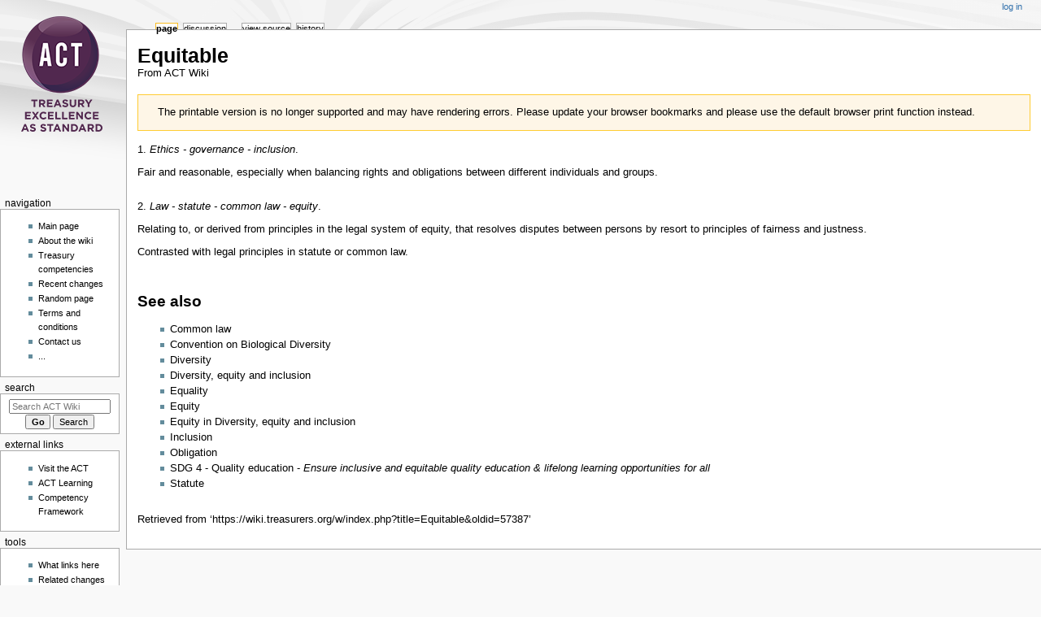

--- FILE ---
content_type: text/html; charset=UTF-8
request_url: https://wiki.treasurers.org/w/index.php?title=Equitable&printable=yes
body_size: 17058
content:
<!DOCTYPE html>
<html class="client-nojs" lang="en-GB" dir="ltr">
<head>
<meta charset="UTF-8"/>
<title>Equitable - ACT Wiki</title>
<script>document.documentElement.className="client-js";RLCONF={"wgBreakFrames":false,"wgSeparatorTransformTable":["",""],"wgDigitTransformTable":["",""],"wgDefaultDateFormat":"dmy","wgMonthNames":["","January","February","March","April","May","June","July","August","September","October","November","December"],"wgRequestId":"aXY1zA_cbqngllzjJQ-RlQAAAAg","wgCSPNonce":false,"wgCanonicalNamespace":"","wgCanonicalSpecialPageName":false,"wgNamespaceNumber":0,"wgPageName":"Equitable","wgTitle":"Equitable","wgCurRevisionId":57387,"wgRevisionId":57387,"wgArticleId":3326,"wgIsArticle":true,"wgIsRedirect":false,"wgAction":"view","wgUserName":null,"wgUserGroups":["*"],"wgCategories":["Accounting, tax and regulation","The business context"],"wgPageContentLanguage":"en-gb","wgPageContentModel":"wikitext","wgRelevantPageName":"Equitable","wgRelevantArticleId":3326,"wgIsProbablyEditable":false,"wgRelevantPageIsProbablyEditable":false,"wgRestrictionEdit":[],"wgRestrictionMove":[]};RLSTATE={"site.styles":
"ready","user.styles":"ready","user":"ready","user.options":"loading","skins.monobook.styles":"ready"};RLPAGEMODULES=["site","mediawiki.page.ready","skins.monobook.scripts"];</script>
<script>(RLQ=window.RLQ||[]).push(function(){mw.loader.implement("user.options@12s5i",function($,jQuery,require,module){mw.user.tokens.set({"patrolToken":"+\\","watchToken":"+\\","csrfToken":"+\\"});});});</script>
<link rel="stylesheet" href="/w/load.php?lang=en-gb&amp;modules=skins.monobook.styles&amp;only=styles&amp;printable=1&amp;skin=monobook"/>
<script async="" src="/w/load.php?lang=en-gb&amp;modules=startup&amp;only=scripts&amp;printable=1&amp;raw=1&amp;skin=monobook"></script>
<meta name="ResourceLoaderDynamicStyles" content=""/>
<link rel="stylesheet" href="/w/load.php?lang=en-gb&amp;modules=site.styles&amp;only=styles&amp;printable=1&amp;skin=monobook"/>
<meta name="generator" content="MediaWiki 1.40.0"/>
<meta name="robots" content="noindex,follow,max-image-preview:standard"/>
<meta name="format-detection" content="telephone=no"/>
<meta name="viewport" content="width=device-width, initial-scale=1.0, user-scalable=yes, minimum-scale=0.25, maximum-scale=5.0"/>
<link rel="icon" href="/favicon.ico"/>
<link rel="search" type="application/opensearchdescription+xml" href="/w/opensearch_desc.php" title="ACT Wiki (en-gb)"/>
<link rel="EditURI" type="application/rsd+xml" href="https://wiki.treasurers.org/w/api.php?action=rsd"/>
<link rel="alternate" type="application/atom+xml" title="ACT Wiki Atom feed" href="/w/index.php?title=Special:RecentChanges&amp;feed=atom"/>
</head>
<body class="mediawiki ltr sitedir-ltr mw-hide-empty-elt ns-0 ns-subject page-Equitable rootpage-Equitable skin-monobook action-view skin--responsive"><div id="globalWrapper">
	<div id="column-content">
		<div id="content" class="mw-body" role="main">
			<a id="top"></a>
			<div id="siteNotice"></div>
			<div class="mw-indicators">
			</div>
			<h1 id="firstHeading" class="firstHeading mw-first-heading"><span class="mw-page-title-main">Equitable</span></h1>
			<div id="bodyContent" class="monobook-body">
				<div id="siteSub">From ACT Wiki</div>
				<div id="contentSub" ><div id="mw-content-subtitle"></div></div>
				
				<div id="jump-to-nav"></div><a href="#column-one" class="mw-jump-link">Jump to navigation</a><a href="#searchInput" class="mw-jump-link">Jump to search</a>
				<!-- start content -->
				<div id="mw-content-text" class="mw-body-content mw-content-ltr" lang="en-GB" dir="ltr"><!-- AdGlare Ad Server: (1) top horiz site wide -->
<span id=zone995383530></span>
<script>
    (function(r,d,u) {
        var s = d.createElement(r); s.async = true;
        u += '&cb=' + Date.now() + Math.random();       
        s.src = u; var n = d.getElementsByTagName(r)[0];
        n.parentNode.insertBefore(s, n);
    })('script',document,'https://treasurers.engine.adglare.net/?995383530');
</script><div class="mw-message-box-warning mw-message-box">The printable version is no longer supported and may have rendering errors. Please update your browser bookmarks and please use the default browser print function instead.</div><div class="mw-parser-output"><p>1. <i>Ethics - governance - inclusion</i>.
</p><p>Fair and reasonable, especially when balancing rights and obligations between different individuals and groups.
</p><p><br />
2. <i>Law - statute - common law - equity</i>.
</p><p>Relating to, or derived from principles in the legal system of equity, that resolves disputes between persons by resort to principles of fairness and justness.
</p><p>Contrasted with legal principles in statute or common law.
</p><p><br />
</p>
<h2><span class="mw-headline" id="See_also">See also</span></h2>
<ul><li><a href="/wiki/Common_law" title="Common law">Common law</a></li>
<li><a href="/wiki/Convention_on_Biological_Diversity" title="Convention on Biological Diversity">Convention on Biological Diversity</a></li>
<li><a href="/wiki/Diversity" title="Diversity">Diversity</a></li>
<li><a href="/wiki/Diversity,_equity_and_inclusion" title="Diversity, equity and inclusion">Diversity, equity and inclusion</a></li>
<li><a href="/wiki/Equality" title="Equality">Equality</a></li>
<li><a href="/wiki/Equity" title="Equity">Equity</a></li>
<li><a href="/wiki/Equity_in_Diversity,_equity_and_inclusion" title="Equity in Diversity, equity and inclusion">Equity in Diversity, equity and inclusion</a></li>
<li><a href="/wiki/Inclusion" title="Inclusion">Inclusion</a></li>
<li><a href="/wiki/Obligation" title="Obligation">Obligation</a></li>
<li><a href="/wiki/SDG_4" title="SDG 4">SDG 4</a>  - Quality education -  <i>Ensure inclusive and equitable quality education &amp; lifelong learning opportunities for all</i></li>
<li><a href="/wiki/Statute" title="Statute">Statute</a></li></ul>
<!-- 
NewPP limit report
Cached time: 20260125152500
Cache expiry: 86400
Reduced expiry: false
Complications: [no‐toc‐conversion]
CPU time usage: 0.010 seconds
Real time usage: 0.012 seconds
Preprocessor visited node count: 3/1000000
Post‐expand include size: 0/2097152 bytes
Template argument size: 0/2097152 bytes
Highest expansion depth: 2/100
Expensive parser function count: 0/100
Unstrip recursion depth: 0/20
Unstrip post‐expand size: 0/5000000 bytes
-->
<!--
Transclusion expansion time report (%,ms,calls,template)
100.00%    0.000      1 -total
-->

<!-- Saved in parser cache with key acta01_wikiprod:pcache:idhash:3326-0!canonical and timestamp 20260125152500 and revision id 57387. Rendering was triggered because: page-view
 -->
</div><!-- No Bottom Banner -->
<div class="printfooter" data-nosnippet="">Retrieved from ‘<a dir="ltr" href="https://wiki.treasurers.org/w/index.php?title=Equitable&amp;oldid=57387">https://wiki.treasurers.org/w/index.php?title=Equitable&amp;oldid=57387</a>’</div></div>
				<div id="catlinks" class="catlinks" data-mw="interface"><div id="mw-normal-catlinks" class="mw-normal-catlinks"><a href="/wiki/Special:Categories" title="Special:Categories">Categories</a>: <ul><li><a href="/w/index.php?title=Category:Accounting,_tax_and_regulation&amp;action=edit&amp;redlink=1" class="new" title="Category:Accounting, tax and regulation (page does not exist)">Accounting, tax and regulation</a></li><li><a href="/w/index.php?title=Category:The_business_context&amp;action=edit&amp;redlink=1" class="new" title="Category:The business context (page does not exist)">The business context</a></li></ul></div></div>
				<!-- end content -->
				<div class="visualClear"></div>
			</div>
		</div>
		<div class="visualClear"></div>
	</div>
	<div id="column-one" >
		<h2>Navigation menu</h2>
		<div role="navigation" class="portlet" id="p-cactions" aria-labelledby="p-cactions-label">
			<h3 id="p-cactions-label" >Page actions</h3>
			<div class="pBody">
				<ul >
				<li id="ca-nstab-main" class="selected mw-list-item"><a href="/wiki/Equitable" title="View the content page [c]" accesskey="c">Page</a></li><li id="ca-talk" class="new mw-list-item"><a href="/w/index.php?title=Talk:Equitable&amp;action=edit&amp;redlink=1" rel="discussion" title="Discussion about the content page (page does not exist) [t]" accesskey="t">Discussion</a></li><li id="ca-view" class="selected mw-list-item"><a href="/wiki/Equitable">Read</a></li><li id="ca-viewsource" class="mw-list-item"><a href="/w/index.php?title=Equitable&amp;action=edit" title="This page is protected.&#10;You can view its source [e]" accesskey="e">View source</a></li><li id="ca-history" class="mw-list-item"><a href="/w/index.php?title=Equitable&amp;action=history" title="Past revisions of this page [h]" accesskey="h">History</a></li>
				
				</ul>
			</div>
		</div>
		
<div role="navigation" class="portlet mw-portlet mw-portlet-cactions-mobile"
	id="p-cactions-mobile" aria-labelledby="p-cactions-mobile-label">
	<h3 id="p-cactions-mobile-label" >Page actions</h3>
	<div class="pBody">
		<ul ><li id="main-mobile" class="selected mw-list-item"><a href="/wiki/Equitable" title="Page">Page</a></li><li id="talk-mobile" class="new mw-list-item"><a href="/w/index.php?title=Talk:Equitable&amp;action=edit&amp;redlink=1" title=" (page does not exist)">Discussion</a></li><li id="ca-more" class="mw-list-item"><a href="#p-cactions">More</a></li><li id="ca-tools" class="mw-list-item"><a href="#p-tb" title="Tools">Tools</a></li></ul>
		
	</div>
</div>

		<div role="navigation" class="portlet" id="p-personal" aria-labelledby="p-personal-label">
			<h3 id="p-personal-label" >Personal tools</h3>
			<div class="pBody">
				<ul >
				<li id="pt-login" class="mw-list-item"><a href="/w/index.php?title=Special:UserLogin&amp;returnto=Equitable&amp;returntoquery=printable%3Dyes" title="You are encouraged to log in; however, it is not mandatory [o]" accesskey="o">Log in</a></li>
				</ul>
			</div>
		</div>
	    <div id="p-logo" class="mw-portlet" role="banner">
            <a href="/wiki/Main_Page">
                    <img src="/w/skins/Vector/resources/common/images/ACT_logo_2020_Stacked_100px.png">
                    
                    <h1></h1>
            </a>
		</div>
		<div id="sidebar">
		
<div role="navigation" class="portlet mw-portlet mw-portlet-navigation"
	id="p-navigation" aria-labelledby="p-navigation-label">
	<h3 id="p-navigation-label" >Navigation</h3>
	<div class="pBody">
		<ul ><li id="n-mainpage-description" class="mw-list-item"><a href="/wiki/Main_Page" title="Visit the main page [z]" accesskey="z">Main page</a></li><li id="n-About-the-wiki" class="mw-list-item"><a href="/wiki/ACT_Wiki:About">About the wiki</a></li><li id="n-Treasury-competencies" class="mw-list-item"><a href="/wiki/ACT_Competency_Framework">Treasury competencies</a></li><li id="n-recentchanges" class="mw-list-item"><a href="/wiki/Special:RecentChanges" title="A list of recent changes in the wiki [r]" accesskey="r">Recent changes</a></li><li id="n-randompage" class="mw-list-item"><a href="/wiki/Special:Random" title="Load a random page [x]" accesskey="x">Random page</a></li><li id="n-Terms-and-conditions" class="mw-list-item"><a href="/wiki/Help:Terms_and_conditions">Terms and conditions</a></li><li id="n-Contact-us" class="mw-list-item"><a href="/wiki/Help:Contact_us">Contact us</a></li><li id="n-..." class="mw-list-item"><a href="https://wiki.treasurers.org/wiki/Special:SpecialPages" rel="nofollow">...</a></li></ul>
		
	</div>
</div>

		<div role="search" class="portlet" id="p-search">
			<h3 id="p-search-label" ><label for="searchInput">Search</label></h3>
			<div class="pBody" id="searchBody">
				<form action="/w/index.php" id="searchform"><input type="hidden" value="Special:Search" name="title"><input type="search" name="search" placeholder="Search ACT Wiki" aria-label="Search ACT Wiki" autocapitalize="sentences" title="Search ACT Wiki [f]" accesskey="f" id="searchInput"/><input type="submit" name="go" value="Go" title="Go to a page with this exact name if it exists" class="searchButton" id="searchButton"/> <input type="submit" name="fulltext" value="Search" title="Search pages for this text" class="searchButton mw-fallbackSearchButton" id="mw-searchButton"/></form>
			</div>
		</div>
		
<div role="navigation" class="portlet mw-portlet mw-portlet-external_links"
	id="p-external_links" aria-labelledby="p-external_links-label">
	<h3 id="p-external_links-label" >external links</h3>
	<div class="pBody">
		<ul ><li id="n-Visit-the-ACT" class="mw-list-item"><a href="https://www.treasurers.org" rel="nofollow">Visit the ACT</a></li><li id="n-ACT-Learning" class="mw-list-item"><a href="https://learning.treasurers.org" rel="nofollow">ACT Learning</a></li><li id="n-Competency-Framework" class="mw-list-item"><a href="https://www.treasurers.org/competencyframework" rel="nofollow">Competency Framework</a></li></ul>
		
	</div>
</div>

<div role="navigation" class="portlet mw-portlet mw-portlet-tb"
	id="p-tb" aria-labelledby="p-tb-label">
	<h3 id="p-tb-label" >Tools</h3>
	<div class="pBody">
		<ul ><li id="t-whatlinkshere" class="mw-list-item"><a href="/wiki/Special:WhatLinksHere/Equitable" title="A list of all wiki pages that link here [j]" accesskey="j">What links here</a></li><li id="t-recentchangeslinked" class="mw-list-item"><a href="/wiki/Special:RecentChangesLinked/Equitable" rel="nofollow" title="Recent changes in pages linked from this page [k]" accesskey="k">Related changes</a></li><li id="t-specialpages" class="mw-list-item"><a href="/wiki/Special:SpecialPages" title="A list of all special pages [q]" accesskey="q">Special pages</a></li><li id="t-permalink" class="mw-list-item"><a href="/w/index.php?title=Equitable&amp;oldid=57387" title="Permanent link to this revision of this page">Permanent link</a></li><li id="t-info" class="mw-list-item"><a href="/w/index.php?title=Equitable&amp;action=info" title="More information about this page">Page information</a></li></ul>
		
	</div>
</div>

<div role="navigation" class="portlet mw-portlet mw-portlet-coll-print_export"
	id="p-coll-print_export" aria-labelledby="p-coll-print_export-label">
	<h3 id="p-coll-print_export-label" >Print/export</h3>
	<div class="pBody">
		<ul ><li id="coll-create_a_book" class="mw-list-item"><a href="/w/index.php?title=Special:Book&amp;bookcmd=book_creator&amp;referer=Equitable">Create a book</a></li><li id="coll-download-as-rl" class="mw-list-item"><a href="/w/index.php?title=Special:Book&amp;bookcmd=render_article&amp;arttitle=Equitable&amp;returnto=Equitable&amp;oldid=57387&amp;writer=rl">Download as PDF</a></li></ul>
		
	</div>
</div>

		
		</div>
		<a href="#sidebar" title="Jump to navigation"
			class="menu-toggle" id="sidebar-toggle"></a>
		<a href="#p-personal" title="user tools"
			class="menu-toggle" id="p-personal-toggle"></a>
		<a href="#globalWrapper" title="back to top"
			class="menu-toggle" id="globalWrapper-toggle"></a>
	</div>
	<!-- end of the left (by default at least) column -->
	<div class="visualClear"></div>
	<div id="footer" class="mw-footer" role="contentinfo"
		>
		<div id="f-poweredbyico" class="footer-icons">
			<a href="https://www.mediawiki.org/"><img src="/w/resources/assets/poweredby_mediawiki_88x31.png" alt="Powered by MediaWiki" srcset="/w/resources/assets/poweredby_mediawiki_132x47.png 1.5x, /w/resources/assets/poweredby_mediawiki_176x62.png 2x" width="88" height="31" loading="lazy"/></a>
		</div>
		<ul id="f-list">
			<li id="lastmod"> This page was last modified on 12 November 2024, at 00:22.</li>
			<li id="privacy"><a href="/wiki/ACT_Wiki:Privacy_policy">Privacy policy</a></li><li id="about"><a href="/wiki/ACT_Wiki:About">About ACT Wiki</a></li><li id="disclaimers"><a href="/wiki/ACT_Wiki:General_disclaimer">Disclaimers</a></li>
		</ul>
	</div>
</div>
<script>(RLQ=window.RLQ||[]).push(function(){mw.config.set({"wgBackendResponseTime":449,"wgPageParseReport":{"limitreport":{"cputime":"0.010","walltime":"0.012","ppvisitednodes":{"value":3,"limit":1000000},"postexpandincludesize":{"value":0,"limit":2097152},"templateargumentsize":{"value":0,"limit":2097152},"expansiondepth":{"value":2,"limit":100},"expensivefunctioncount":{"value":0,"limit":100},"unstrip-depth":{"value":0,"limit":20},"unstrip-size":{"value":0,"limit":5000000},"timingprofile":["100.00%    0.000      1 -total"]},"cachereport":{"timestamp":"20260125152500","ttl":86400,"transientcontent":false}}});});</script>
<!-- Google Tag Manager (added by extension GoogleTagManager) -->
<noscript><iframe src="//www.googletagmanager.com/ns.html?id=GTM-W7NDSP5"
height="0" width="0" style="display:none;visibility:hidden"></iframe></noscript>
<script>(function(w,d,s,l,i){w[l]=w[l]||[];w[l].push({'gtm.start':
new Date().getTime(),event:'gtm.js'});var f=d.getElementsByTagName(s)[0],
j=d.createElement(s),dl=l!='dataLayer'?'&l='+l:'';j.async=true;j.src=
'//www.googletagmanager.com/gtm.js?id='+i+dl;f.parentNode.insertBefore(j,f);
})(window,document,'script','dataLayer','GTM-W7NDSP5');</script>
<!-- End Google Tag Manager -->
</body>
</html>